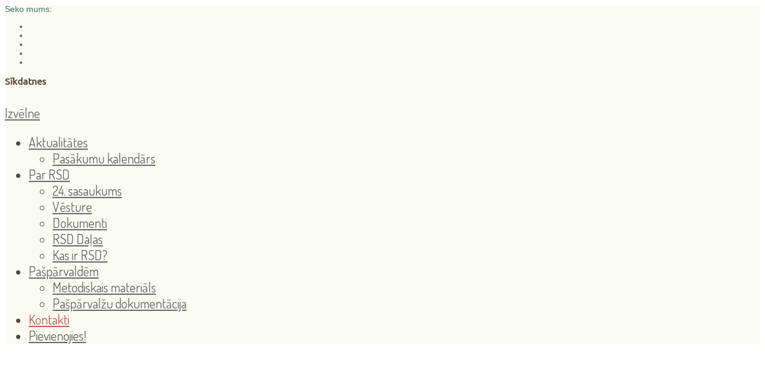

--- FILE ---
content_type: text/html; charset=utf-8
request_url: https://rsd.lv/index.php/lv/kontakti
body_size: 8144
content:

<!doctype html>
<html xmlns="http://www.w3.org/1999/xhtml" xml:lang="lv-lv" lang="lv-lv" dir="ltr" >	

<head>

<base href="https://rsd.lv/index.php/lv/kontakti" />
	<meta http-equiv="content-type" content="text/html; charset=utf-8" />
	<meta name="rights" content="Rīgas Skolēnu dome, 2011-2024" />
	<meta name="author" content="Super User" />
	<meta name="description" content="Rīgas Skolēnu dome" />
	<title>Kontakti - Rīgas Skolēnu dome</title>
	<link href="/templates/joomspirit_119/favicon.ico" rel="shortcut icon" type="image/vnd.microsoft.icon" />
	<link href="/templates/system/css/general.css" rel="stylesheet" type="text/css" media="all" />
	<link href="/templates/joomspirit_119/css/bootstrap.css" rel="stylesheet" type="text/css" media="all" />
	<link href="/templates/joomspirit_119/css/font-awesome.css" rel="stylesheet" type="text/css" media="all" />
	<link href="/templates/joomspirit_119/css/template.css" rel="stylesheet" type="text/css" media="all" />
	<link href="/templates/joomspirit_119/css/print.css" rel="stylesheet" type="text/css" media="print" />
	<link href="https://fonts.googleapis.com/css?family=Dosis%7CUbuntu" rel="stylesheet" type="text/css" media="all" />
	<link href="/modules/mod_jbcookies/assets/css/jbcookies.css?e2be3d511dd422d0a0d60c6788a79719" rel="stylesheet" type="text/css" />
	<script src="/media/jui/js/jquery.min.js?e2be3d511dd422d0a0d60c6788a79719" type="text/javascript"></script>
	<script src="/media/jui/js/jquery-noconflict.js?e2be3d511dd422d0a0d60c6788a79719" type="text/javascript"></script>
	<script src="/media/jui/js/jquery-migrate.min.js?e2be3d511dd422d0a0d60c6788a79719" type="text/javascript"></script>
	<script src="/media/system/js/caption.js?e2be3d511dd422d0a0d60c6788a79719" type="text/javascript"></script>
	<script src="/media/jui/js/bootstrap.min.js?e2be3d511dd422d0a0d60c6788a79719" type="text/javascript"></script>
	<script type="text/javascript">
jQuery(window).on('load',  function() {
				new JCaption('img.caption');
			});/**
 * Creates a temporary global ga object and loads analytics.js.
 * Parameters o, a, and m are all used internally.  They could have been declared using 'var',
 * instead they are declared as parameters to save 4 bytes ('var ').
 *
 * @param {Window}      i The global context object.
 * @param {Document}    s The DOM document object.
 * @param {string}      o Must be 'script'.
 * @param {string}      g URL of the analytics.js script. Inherits protocol from page.
 * @param {string}      r Global name of analytics object.  Defaults to 'ga'.
 * @param {DOMElement?} a Async script tag.
 * @param {DOMElement?} m First script tag in document.
 */
(function (i, s, o, g, r, a, m) {
	i['GoogleAnalyticsObject'] = r; // Acts as a pointer to support renaming.

	// Creates an initial ga() function.  The queued commands will be executed once analytics.js loads.
	i[r] = i[r] || function () {
		(i[r].q = i[r].q || []).push(arguments)
            },

            // Sets the time (as an integer) this tag was executed.  Used for timing hits.
            i[r].l = 1 * new Date();

        // Insert the script tag asynchronously.  Inserts above current tag to prevent blocking in
        // addition to using the async attribute.
        a = s.createElement(o),
            m = s.getElementsByTagName(o)[0];
        a.async = 1;
        a.src = g;
        m.parentNode.insertBefore(a, m)
    })(window, document, 'script', '//www.google-analytics.com/analytics.js', 'ga');
    ga('create', 'UA-93625911-1', 'auto'); // Creates the tracker with default parameters.
    ga('set', 'anonymizeIp', true);
    ga('send', 'pageview'); // Sends a pageview hit.
	
	// Disable tracking if the opt-out cookie exists.
	var disStr = 'ga-disable-UA-93625911-1';
	if (document.cookie.indexOf(disStr + '=true') > -1) {
	  window[disStr] = true;
	}
	
	// Opt-out function
	function gaOptout() {
	  document.cookie = disStr + '=true; expires=Thu, 31 Dec 2099 23:59:59 UTC; path=/';
	  window[disStr] = true;
	}
    
	</script>

		<!-- 	hide the meta tag generator for website security 		-->
<link rel="shortcut icon" href="https://www.rsd.lv/images/favicon.ico" />


	<!-- 		Template manager variables			-->
	<style type="text/css">

		
		body {
		font-size:0.85em;		
		background-color : #ffffff ;
		color : #594433;
		font-family: 'Helvetica', sans-serif;
		}
		
		.isStuck {
		background-color : #fafcf4 ;
		}
		
		.website-content, .website-header, .website-footer, .user_image1 > div > div, .user_image2 > div > div, .user_image3 > div > div,
		.left_column > div > div, .right_column > div > div, .drop-down li ul {
		background-color : #fafcf4 ;
		}
		
		.users_footer, .users_footer .title-centered .module-title h3 {
		background: #444444;
		}
		
		/** 	COLOR 			**/
		
		.drop-down li a, .drop-down li span.separator, .drop-down li:hover > a[href="#"], .drop-down span.title_menu a, .top_menu li a {
		color:#666666;
		}
		
		.drop-down li.active > a, .drop-down li.active > span, .drop-down a:hover, .drop-down span.title_menu a:hover, .top_menu li a:hover {
		color:#ce534c;
		}
		
		a, div.vertical-menu li a:hover, .text-email:before, .text-phone:before {
		color: #cc3333;
		}
		.breadcrumb a:hover, a:hover, .moduletable li.current > a, .contact .open a, .bottom_menu li a:hover,
		h1 a:hover, h2.contentheading a:hover {
		color: #478da1;
		}
		
		div.vertical-menu li.current > a {
		border-left-color: #cc3333;
		color: #cc3333;
		}
		
		div.horizontal-menu li[class*="current"] > a {
		border-bottom-color: #cc3333;
		color: #cc3333;
		}
		
		.social-links, .social-links li a {
		color:#3d6b70;
		}
				
		.users_footer {
		color: #dddddd;
		}
		
		.users_footer .module-title h3 {
		color: #ffffff;
		}
		
		.users_footer a, .users_footer div.vertical-menu li a:hover, .users_footer div.horizontal-menu li a:hover,
		.users_footer div.horizontal-menu li[class*="current"] > a, .users_footer iv.horizontal-menu li[class*="current"] > a:hover {
		color: #33ccad;
		}
		
		.users_footer a:hover, .users_footer div.vertical-menu li.current > a {
		color: #dbdb7f;
		}

		
		/**		TITLE 		**/		
		
		h1, h1 a, .componentheading, h2.contentheading, h2.contentheading a {
		color: #b5665a;
		}
		
		@media screen and (min-width: 600px) {
		
			[class*="title-"] h1, [class*="title-"] h1 a, [class*="title-"] .componentheading {
			color: #ffffff;
			font-size : 250%;
			}
		
		}
		
		h2 {
		color: #478da1;
		}
		
		.module-title h3 {
		color: #478da1;
		}
		
		/**		FONT	**/
				
		.drop-down {
		font-family: 'Dosis', sans-serif;
		}
		.drop-down {
		font-size : 160%;
		}
		h1, .componentheading, .blog > h1 {
		font-family: 'Ubuntu', sans-serif;
		font-size : 170%;
		}
		h1 + h1, h2, h3, h4, h5,
		.left_column h3, .right_column h3, .top-module-position h3, .bottom-module-position h3, .user1 h3, .user2 h3, .user3 h3, 
		.user4 h3, .user5 h3, .user6 h3, .user7 h3, .user8 h3, .user9 h3 {
		font-family: 'Ubuntu', sans-serif;
		}
		.left_column h3, .right_column h3, .top-module-position h3, .bottom-module-position h3, .user1 h3, .user2 h3, .user3 h3, 
		.user4 h3, .user5 h3, .user6 h3, .user7 h3, .user8 h3, .user9 h3 {
		font-size : 130%;
		}
		h1 + h1, h2 {
		font-size : 150%;
		}
		h3 {
		font-size : 115%;
		}
		h4 {
		font-size : 110%;
		}
		h5 {
		font-size : 100%;
		}
		
		/**			Width 		**/
		 
		.wrapper-website, .isStuck > ul {
		width : 1180px;
		}
		
		.wide_layout .top-module-position .moduletable > div > div, .wide_layout .bottom-module-position .moduletable > div > div {
		max-width : 1180px;
		}
		
		.main_content {
		margin-left: 0%;
        width: 100%;
        }
		
		.left_column {
		width:25%;
		margin-left: -125%;
		}
		.right_column {
		width:35%;
		}
			
		.module-image {
		width:100%;
		}
		
		/**  Responsive columns 	**/
		@media screen and (min-width: 768px) and (max-width: 979px ) {
			
			.resp-side-left .right_column {
			width:25%;
			}
			.resp-side-right .left_column {
			width:35%;
			}
			
			.resp-side-left .main_content {
			width: 100%;
			}
			
			.resp-side-right .main_content {
			width: 100%;
			}
					
		}

		/**  If website width in px and more of 980px, the width is adjust betwwen the setting and 980px 		**/
				
			@media screen and (min-width: 980px) and (max-width: 1240px ) {
				
				.wrapper-website, .isStuck > div {
				width : 94%;
				}		
			
			}
		
				
		@media screen and (max-width: 979px) {
			
			.drop-down ul {
			background : #fafcf4 ;
			}
						
		}
		
		
	</style>

			
		<meta name="viewport" content="initial-scale=1" />
		<link rel="stylesheet" href="/templates/joomspirit_119/css/media_queries.css" type="text/css" media="all" />
		
		<!--		Fixed a bug with Abndroid 4 and select field (see Boostrap doc) 	-->
		<script type="text/javascript">
		var nua = navigator.userAgent
		var isAndroid = (nua.indexOf('Mozilla/5.0') > -1 && nua.indexOf('Android ') > -1 && nua.indexOf('AppleWebKit') > -1 && nua.indexOf('Chrome') === -1)
		if (isAndroid) {
		  $('select.form-control').removeClass('form-control').css('width', '100%')
		}
		</script>
		
		
	<link rel="stylesheet" href="/templates/joomspirit_119/css/custom.css" type="text/css" media="all" />

	<script type="text/javascript">
		jQuery.noConflict();
	</script>

	<!--		SCRIPT TO ENABLE CCS3 ANIMATIONS WHEN ELEMENT IS VISIBLE 		-->
		<script type="text/javascript">
	
		//<![CDATA[
		jQuery(window).load(function(){
		// Plugin @RokoCB :: Return the visible amount of px
		// of any element currently in viewport.
		// stackoverflow.com/questions/24768795/
		;(function($, win) {
		  $.fn.inViewport = function(cb) {
			 return this.each(function(i,el){
			   function visPx(){
				 var H = $(this).height(),
					 r = el.getBoundingClientRect(), t=r.top, b=r.bottom;
				 return cb.call(el, Math.max(0, t>0? H-t : (b<H?b:H)));  
			   } visPx();
			   $(win).on("resize scroll", visPx);
			 });
		  };
		}(jQuery, window));
			
		jQuery(".animbox").inViewport(function(px){
			jQuery(this).toggleClass("animCSS3", !!px );
		});
		});//]]> 
	
	</script>
		
	<!--[if lte IE 8]>
		<link rel="stylesheet" href="/templates/joomspirit_119/css/ie8.css" type="text/css" />
		<script type="text/javascript" src="/templates/joomspirit_119/lib/js/html5.js"></script>
	<![endif]-->
	
	<!--[if lte IE 7]>
		<link rel="stylesheet" href="/templates/joomspirit_119/css/ie7.css" type="text/css" />	
	<![endif]-->
	
</head>

<body  class=" standard-page theme-light wide_layout  uppercase-menu-title h1-shadow-no h1-slide-shadow-dark resp-side-right resp-users-image-980 resp-users-768 js-border">

	
		<header class="website-header clearfix zindex30">

						<aside class="top-header clearfix " >
				
				<div class="wrapper-website zindex10">
			
					<!--	SOCIAL LINKS	-->
										<div class="social-links">
				
												<span class="text_social_icons hidden-phone" >Seko mums:</span>
													
						<ul>
							
														<li><a target="_blank" class="icon_twitter" title="Twitter" href="https://twitter.com/rsd_lv"><i class="fa fa-twitter"></i></a></li>
									
														<li><a target="_blank" class="icon_facebook" title="Facebook" href="https://www.facebook.com/rsdlv"><i class="fa fa-facebook"></i></a></li>
																																										<li><a target="_blank" class="icon_instagram" title="Instagram" href="https://www.instagram.com/rsdlv/"><i class="fa fa-instagram"></i></a></li>
												
												
												
												
												
														<li><a target="_blank" class="icon_flickr" title="Flickr" href="https://www.flickr.com/photos/139720842@N08/"><i class="fa fa-flickr"></i></a></li>
																					<li><a target="_blank" class="icon_youtube" title="Youtube" href="http://www.youtube.com/rsdlatvia"><i class="fa fa-youtube"></i></a></li>
																								
												
			
										
												
			
										
						</ul>
							
					</div> 			<!-- 	end of Website icons 		-->
										
									
												
										
				</div>											<!--   		end of Wrapper Website 			-->
					
			</aside>			<!-- 	end of Top-Header 		-->
								
			<div class="wrapper-website bottom-header zindex10">

								<nav class="module-breadcrumb zindex20" role="navigation">
							<div class="moduletablenormal">
							<h3>Sīkdatnes</h3>
						<!--googleoff: all-->
	<!-- Template Default bootstrap -->
	<div class="jb-cookie bottom white blue normal robots-noindex robots-nofollow robots-nocontent" style="display: none;">
		<!-- BG color -->
		<div class="jb-cookie-bg white"></div>
	    
		<p class="jb-cookie-title">Šajā vietnē tiek lietotas sīkdatnes.</p>
		<p>Ja jūs piekrītat mūsu sīkdatņu lietošanas noteikumiem, spiediet "Es piekrītu". Pretējā gadījumā aicinām atslēgt sīkdatņu izmantošanu pārlūkprogrammas iestatījumos.					</p>
		<div class="jb-accept btn blue">Es piekrītu</div>
	</div>
	
	
<!--googleon: all--><script type="text/javascript">
    jQuery(document).ready(function () { 
    	function setCookie(c_name,value,exdays,domain) {
			if (domain != '') {domain = '; domain=' + domain}

			var exdate=new Date();
			exdate.setDate(exdate.getDate() + exdays);
			var c_value=escape(value) + ((exdays==null) ? "" : "; expires="+exdate.toUTCString()) + "; path=/" + domain;

			document.cookie=c_name + "=" + c_value;
		}

		var $jb_cookie = jQuery('.jb-cookie'),
			cookieValue = document.cookie.replace(/(?:(?:^|.*;\s*)jbcookies\s*\=\s*([^;]*).*$)|^.*$/, "$1");

		if (cookieValue === '') { // NO EXIST
			$jb_cookie.delay(1000).slideDown('fast');
				}

		jQuery('.jb-accept').click(function() {
			setCookie("jbcookies","yes",90,"");
			$jb_cookie.slideUp('slow');
					});

		jQuery('.jb-decline').click(function() {
			jQuery('.jb-cookie-decline').fadeOut('slow', function() {
							});
			setCookie("jbcookies","",0,"");
			$jb_cookie.delay(1000).slideDown('fast');
		});
    });
</script>
		</div>
	
				</nav>
										
				<div class="logo-module zindex10 two-dots " >
										
						<a href="/" ><img src="https://rsd.lv/images/banners/majas-lapas_logo.png" alt="" /></a>						
									</div>			
			
			
								<nav id="js_navigation" class=" zindex30 drop-down clearfix ">
					
					<span class="title_menu">
						<a href="#js_navigation"><span class="icon-main-menu"></span><span class="text-icon-menu">Izvēlne</span></a>
					</span>

										
					<ul class="nav menu mod-list">
<li class="item-101 deeper parent"><a href="/index.php/lv/zinas" >Aktualitātes</a><ul class="nav-child unstyled small"><li class="item-172"><a href="/index.php/lv/zinas/pasakumu-kalendars" >Pasākumu kalendārs</a></li></ul></li><li class="item-111 deeper parent"><a href="/index.php/lv/par-rsd/kas-ir-rsd" >Par RSD</a><ul class="nav-child unstyled small"><li class="item-155"><a href="/index.php/lv/par-rsd/23-sasaukums" >24. sasaukums</a></li><li class="item-112"><a href="/index.php/lv/par-rsd/vesture" >Vēsture</a></li><li class="item-154"><a href="/index.php/lv/par-rsd/regulejosi-dokumenti" >Dokumenti</a></li><li class="item-165"><a href="/index.php/lv/par-rsd/rsd-dalas" >RSD Daļas</a></li><li class="item-173"><a href="/index.php/lv/par-rsd/kas-ir-rsd" >Kas ir RSD?</a></li></ul></li><li class="item-153 deeper parent"><a href="/index.php/lv/pasparvaldem/metodiskais-materials" >Pašpārvaldēm</a><ul class="nav-child unstyled small"><li class="item-152"><a href="/index.php/lv/pasparvaldem/metodiskais-materials" >Metodiskais materiāls</a></li><li class="item-162"><a href="/index.php/lv/pasparvaldem/pasparvalzu-dokumentacija" >Pašpārvalžu dokumentācija</a></li></ul></li><li class="item-114 current active"><a href="/index.php/lv/kontakti" >Kontakti</a></li><li class="item-145"><a href="/index.php/lv/pievienojies-mums" >Pievienojies!</a></li></ul>

			
															
				</nav>
								
				<div class="empty-space visible-desktop clearfix"></div> 		<!--		empty DIV for Sticky menu 		-->
				
			</div>											<!--   		end of Wrapper Website 			-->	
			
			<div class="shadow-image-top zindex2"></div>
			
		</header>												<!--   		end of Header 			-->
	

				<div class="image-position zindex1">
			<div class="module-image zindex1">			
			
							<div class="moduletable " >
				<div>
								
					<div class="content-module">
						

<iframe class="simple-google-map" width="100%" height="100%" frameborder="0" scrolling="no" marginheight="0" marginwidth="0" src="https://www.google.com/maps/embed?pb=!1m18!1m12!1m3!1d34848.9325331073!2d24.13535444955437!3d56.91352988207141!2m3!1f0!2f0!3f0!3m2!1i1024!2i768!4f13.1!3m3!1m2!1s0x46eed1f60cd9301f%3A0x70fdb4587f762913!2zUsSrZ2FzIFNrb2zEk251IGRvbWU!5e0!3m2!1sen!2slv!4v1538334977769"></iframe>
					</div>
				</div>
				
				<div class="icon-module"></div>
			</div>
			
	
			</div>
			
			<div class="shadow-image-bottom zindex2"></div>
				
		</div>												<!--   		end of Image 			-->
				
				<section class="website-content clearfix zindex20    "  >
		
			<div class="wrapper-website zindex10">

				<!--  USER IMAGE 1, 2, 3 -->
				  <!--	END OF USERS IMAGE	-->
			
			</div>
					
							
			
			<div class="main-columns wrapper-website clearfix">
			
				<!--  MAIN COLUMN -->
				<div class="main_content" >
						
					<!--  USER 1, 2, 3 -->
					  <!--	END OF USERS TOP	-->
				
					<div class="main_component clearfix" role="main" >
						
						<!--  MAIN COMPONENT -->
						<div id="system-message-container">
	</div>

						<div class="item-page " itemscope itemtype="http://schema.org/Article">
	<meta itemprop="inLanguage" content="lv-LV" />
	
			
		<ul class="actions">
										<li class="print-icon">
						<a href="/index.php/lv/kontakti?tmpl=component&amp;print=1" title="Drukāt rakstu < Kontakti >" onclick="window.open(this.href,'win2','status=no,toolbar=no,scrollbars=yes,titlebar=no,menubar=no,resizable=yes,width=640,height=480,directories=no,location=no'); return false;" rel="nofollow">					<img src="/media/system/images/printButton.png" alt="Drukāt" />	</a>				</li>
				
												</ul>
		
	
		<div class="page-header">
		<h1 itemprop="name">
							<span class="">Kontakti</span>
					</h1>
							</div>
		
	
	
	
		
								<div itemprop="articleBody">
		<p style="text-align: center;"><span style="font-family: verdana, geneva; font-size: 10pt;"><strong>E-pasts</strong> - <span id="cloakf5d838ee49965a2c795a3e22da5471a6">Šī e-pasta adrese ir aizsargāta no mēstuļu robotiem. Pārlūkprogrammai ir jābūt ieslēgtam JavaScript atbalstam, lai varētu to apskatīt.</span><script type='text/javascript'>
				document.getElementById('cloakf5d838ee49965a2c795a3e22da5471a6').innerHTML = '';
				var prefix = '&#109;a' + 'i&#108;' + '&#116;o';
				var path = 'hr' + 'ef' + '=';
				var addyf5d838ee49965a2c795a3e22da5471a6 = 'rsd' + '&#64;';
				addyf5d838ee49965a2c795a3e22da5471a6 = addyf5d838ee49965a2c795a3e22da5471a6 + 'r&#105;g&#97;' + '&#46;' + 'lv';
				var addy_textf5d838ee49965a2c795a3e22da5471a6 = 'rsd' + '&#64;' + 'r&#105;g&#97;' + '&#46;' + 'lv';document.getElementById('cloakf5d838ee49965a2c795a3e22da5471a6').innerHTML += '<a ' + path + '\'' + prefix + ':' + addyf5d838ee49965a2c795a3e22da5471a6 + '\'>'+addy_textf5d838ee49965a2c795a3e22da5471a6+'<\/a>';
		</script></span></p>
<p style="text-align: center;"><span style="font-family: verdana,geneva; font-size: 10pt;">RSD logo lejupielādējams <a href="/images/LOGO/RSD-logo_1A.png" target="_blank" rel="noopener noreferrer">šeit</a> (balts) un <a href="/images/LOGO/RSD_logo_1.png" target="_blank" rel="noopener noreferrer">šeit</a> (pelēks)</span></p>
<p style="text-align: center;"><span style="font-family: verdana,geneva; font-size: 10pt;">RSD logo vektorformātā lejupielādējams <a href="/images/LOGO/RSD_logo.pdf" target="_blank" rel="noopener noreferrer">šeit</a></span></p>
<p style="text-align: center;"><span style="font-size: 10pt; font-family: verdana, geneva;"><strong>RSD ofiss</strong> - Kaņiera iela 15, kab.214</span></p>
<p> </p>
<p>Prezidents - <strong>Ernests Mikuts</strong>, +371 20402476, <span id="cloak878f61e90b68dcf31327cb01cd2d10e4">Šī e-pasta adrese ir aizsargāta no mēstuļu robotiem. Pārlūkprogrammai ir jābūt ieslēgtam JavaScript atbalstam, lai varētu to apskatīt.</span><script type='text/javascript'>
				document.getElementById('cloak878f61e90b68dcf31327cb01cd2d10e4').innerHTML = '';
				var prefix = '&#109;a' + 'i&#108;' + '&#116;o';
				var path = 'hr' + 'ef' + '=';
				var addy878f61e90b68dcf31327cb01cd2d10e4 = '&#101;rn&#101;sts.m&#105;k&#117;ts' + '&#64;';
				addy878f61e90b68dcf31327cb01cd2d10e4 = addy878f61e90b68dcf31327cb01cd2d10e4 + 'gm&#97;&#105;l' + '&#46;' + 'c&#111;m';
				var addy_text878f61e90b68dcf31327cb01cd2d10e4 = '&#101;rn&#101;sts.m&#105;k&#117;ts' + '&#64;' + 'gm&#97;&#105;l' + '&#46;' + 'c&#111;m';document.getElementById('cloak878f61e90b68dcf31327cb01cd2d10e4').innerHTML += '<a ' + path + '\'' + prefix + ':' + addy878f61e90b68dcf31327cb01cd2d10e4 + '\'>'+addy_text878f61e90b68dcf31327cb01cd2d10e4+'<\/a>';
		</script></p>
<p>Viceprezidente - <strong>Sofija Skibo</strong>, <span id="cloakd654ab55e6d699ff889651f5c8c5e0e3">Šī e-pasta adrese ir aizsargāta no mēstuļu robotiem. Pārlūkprogrammai ir jābūt ieslēgtam JavaScript atbalstam, lai varētu to apskatīt.</span><script type='text/javascript'>
				document.getElementById('cloakd654ab55e6d699ff889651f5c8c5e0e3').innerHTML = '';
				var prefix = '&#109;a' + 'i&#108;' + '&#116;o';
				var path = 'hr' + 'ef' + '=';
				var addyd654ab55e6d699ff889651f5c8c5e0e3 = 's&#111;f&#105;j&#97;.sk&#105;b&#111;' + '&#64;';
				addyd654ab55e6d699ff889651f5c8c5e0e3 = addyd654ab55e6d699ff889651f5c8c5e0e3 + 'gm&#97;&#105;l' + '&#46;' + 'c&#111;m';
				var addy_textd654ab55e6d699ff889651f5c8c5e0e3 = 's&#111;f&#105;j&#97;.sk&#105;b&#111;' + '&#64;' + 'gm&#97;&#105;l' + '&#46;' + 'c&#111;m';document.getElementById('cloakd654ab55e6d699ff889651f5c8c5e0e3').innerHTML += '<a ' + path + '\'' + prefix + ':' + addyd654ab55e6d699ff889651f5c8c5e0e3 + '\'>'+addy_textd654ab55e6d699ff889651f5c8c5e0e3+'<\/a>';
		</script></p>
<p> </p>
<p>Ārējo sakaru daļas vadītāja - <b>Laura Romeiko</b>, +371 20342016, <span id="cloakb7436c367b8463d5866285d8ae62f33d">Šī e-pasta adrese ir aizsargāta no mēstuļu robotiem. Pārlūkprogrammai ir jābūt ieslēgtam JavaScript atbalstam, lai varētu to apskatīt.</span><script type='text/javascript'>
				document.getElementById('cloakb7436c367b8463d5866285d8ae62f33d').innerHTML = '';
				var prefix = '&#109;a' + 'i&#108;' + '&#116;o';
				var path = 'hr' + 'ef' + '=';
				var addyb7436c367b8463d5866285d8ae62f33d = 'l&#97;&#117;r&#97;.r&#111;m&#101;&#105;k&#111;' + '&#64;';
				addyb7436c367b8463d5866285d8ae62f33d = addyb7436c367b8463d5866285d8ae62f33d + 'gm&#97;&#105;l' + '&#46;' + 'c&#111;m';
				var addy_textb7436c367b8463d5866285d8ae62f33d = 'l&#97;&#117;r&#97;.r&#111;m&#101;&#105;k&#111;' + '&#64;' + 'gm&#97;&#105;l' + '&#46;' + 'c&#111;m';document.getElementById('cloakb7436c367b8463d5866285d8ae62f33d').innerHTML += '<a ' + path + '\'' + prefix + ':' + addyb7436c367b8463d5866285d8ae62f33d + '\'>'+addy_textb7436c367b8463d5866285d8ae62f33d+'<\/a>';
		</script></p>
<p>Izglītības daļas vadītāja - <b>Elza Kļaviņa</b>, <span id="cloakb10f0c1a006ad09bfafbddacdcee639c">Šī e-pasta adrese ir aizsargāta no mēstuļu robotiem. Pārlūkprogrammai ir jābūt ieslēgtam JavaScript atbalstam, lai varētu to apskatīt.</span><script type='text/javascript'>
				document.getElementById('cloakb10f0c1a006ad09bfafbddacdcee639c').innerHTML = '';
				var prefix = '&#109;a' + 'i&#108;' + '&#116;o';
				var path = 'hr' + 'ef' + '=';
				var addyb10f0c1a006ad09bfafbddacdcee639c = '&#101;lz&#97;kl&#97;v&#105;n&#97;' + '&#64;';
				addyb10f0c1a006ad09bfafbddacdcee639c = addyb10f0c1a006ad09bfafbddacdcee639c + '&#105;cl&#111;&#117;d' + '&#46;' + 'c&#111;m';
				var addy_textb10f0c1a006ad09bfafbddacdcee639c = '&#101;lz&#97;kl&#97;v&#105;n&#97;' + '&#64;' + '&#105;cl&#111;&#117;d' + '&#46;' + 'c&#111;m';document.getElementById('cloakb10f0c1a006ad09bfafbddacdcee639c').innerHTML += '<a ' + path + '\'' + prefix + ':' + addyb10f0c1a006ad09bfafbddacdcee639c + '\'>'+addy_textb10f0c1a006ad09bfafbddacdcee639c+'<\/a>';
		</script></p>
<p>Kultūras daļas vadītāja - <b>Elizabete Grabe-Grāpēna</b>, +371 29153911, <span id="cloakecbdfc9dc1837c8aef0dccb76cd4595e">Šī e-pasta adrese ir aizsargāta no mēstuļu robotiem. Pārlūkprogrammai ir jābūt ieslēgtam JavaScript atbalstam, lai varētu to apskatīt.</span><script type='text/javascript'>
				document.getElementById('cloakecbdfc9dc1837c8aef0dccb76cd4595e').innerHTML = '';
				var prefix = '&#109;a' + 'i&#108;' + '&#116;o';
				var path = 'hr' + 'ef' + '=';
				var addyecbdfc9dc1837c8aef0dccb76cd4595e = '&#101;gr&#97;b&#101;gr&#97;p&#101;n&#97;' + '&#64;';
				addyecbdfc9dc1837c8aef0dccb76cd4595e = addyecbdfc9dc1837c8aef0dccb76cd4595e + 'gm&#97;&#105;l' + '&#46;' + 'c&#111;m';
				var addy_textecbdfc9dc1837c8aef0dccb76cd4595e = '&#101;gr&#97;b&#101;gr&#97;p&#101;n&#97;' + '&#64;' + 'gm&#97;&#105;l' + '&#46;' + 'c&#111;m';document.getElementById('cloakecbdfc9dc1837c8aef0dccb76cd4595e').innerHTML += '<a ' + path + '\'' + prefix + ':' + addyecbdfc9dc1837c8aef0dccb76cd4595e + '\'>'+addy_textecbdfc9dc1837c8aef0dccb76cd4595e+'<\/a>';
		</script></p>
<p>Lietvede - <strong>Amanda Zālīte</strong>, +371 29439090, <span id="cloakcd68530d74cde31516d7c5321a6ec62e">Šī e-pasta adrese ir aizsargāta no mēstuļu robotiem. Pārlūkprogrammai ir jābūt ieslēgtam JavaScript atbalstam, lai varētu to apskatīt.</span><script type='text/javascript'>
				document.getElementById('cloakcd68530d74cde31516d7c5321a6ec62e').innerHTML = '';
				var prefix = '&#109;a' + 'i&#108;' + '&#116;o';
				var path = 'hr' + 'ef' + '=';
				var addycd68530d74cde31516d7c5321a6ec62e = 'l&#105;&#101;tv&#101;d&#105;s' + '&#64;';
				addycd68530d74cde31516d7c5321a6ec62e = addycd68530d74cde31516d7c5321a6ec62e + 'rsd' + '&#46;' + 'lv';
				var addy_textcd68530d74cde31516d7c5321a6ec62e = 'l&#105;&#101;tv&#101;d&#105;s' + '&#64;' + 'rsd' + '&#46;' + 'lv';document.getElementById('cloakcd68530d74cde31516d7c5321a6ec62e').innerHTML += '<a ' + path + '\'' + prefix + ':' + addycd68530d74cde31516d7c5321a6ec62e + '\'>'+addy_textcd68530d74cde31516d7c5321a6ec62e+'<\/a>';
		</script></p>
<p> </p>
<p>Padomnieks juridiskajā un finanšu jomā - <b>Oskars Bērziņš</b>, +371 26405310, <span id="cloakffb6eee2151689a01c5acbdbc5bbe7e8">Šī e-pasta adrese ir aizsargāta no mēstuļu robotiem. Pārlūkprogrammai ir jābūt ieslēgtam JavaScript atbalstam, lai varētu to apskatīt.</span><script type='text/javascript'>
				document.getElementById('cloakffb6eee2151689a01c5acbdbc5bbe7e8').innerHTML = '';
				var prefix = '&#109;a' + 'i&#108;' + '&#116;o';
				var path = 'hr' + 'ef' + '=';
				var addyffb6eee2151689a01c5acbdbc5bbe7e8 = 'b&#101;rz&#105;ns.&#111;sk&#97;rs635' + '&#64;';
				addyffb6eee2151689a01c5acbdbc5bbe7e8 = addyffb6eee2151689a01c5acbdbc5bbe7e8 + 'gm&#97;&#105;l' + '&#46;' + 'c&#111;m';
				var addy_textffb6eee2151689a01c5acbdbc5bbe7e8 = 'b&#101;rz&#105;ns.&#111;sk&#97;rs635' + '&#64;' + 'gm&#97;&#105;l' + '&#46;' + 'c&#111;m';document.getElementById('cloakffb6eee2151689a01c5acbdbc5bbe7e8').innerHTML += '<a ' + path + '\'' + prefix + ':' + addyffb6eee2151689a01c5acbdbc5bbe7e8 + '\'>'+addy_textffb6eee2151689a01c5acbdbc5bbe7e8+'<\/a>';
		</script></p>
<p> </p>
<p>RSD Konsultants - <strong>šobrīd nav</strong></p>
<p> </p> 	</div>

	
						 </div>

				
					</div>	
					
					<!--  USER 4, 5, 6 -->
					  <!--	END OF USERS BOTTOM	-->
					
					<div class="clr"></div>
		
				</div>	  <!--	END OF MAIN CONTENT 	-->
			
								
							
			</div>	  <!--	END OF MAIN COLUMNS 	-->
			
						<aside class="bottom-module-position animbox" role="complementary">
							<div class="moduletable color-brown title-centered horizontal-banner center" >
				<div>
										<div class="module-title">
						<h3 class="module"><span class="" >Sadarbības partneri</span></h3>
					</div>
								
					<div class="content-module">
						<ul class="bannergroupcolor-brown title-centered horizontal-banner center">

	<li class="banneritem">
																																																																			<a
							href="/index.php/lv/component/banners/click/3" target="_blank" rel="noopener noreferrer"
							title="RD IKSD">
							<img
								src="https://rsd.lv/images/banners/RigaLVLogo-black_Small.png"
								alt="RD IKSD"
								 width="150"															/>
						</a>
																<div class="clr"></div>
	</li>
	<li class="banneritem">
																																																																			<a
							href="/index.php/lv/component/banners/click/11" target="_blank" rel="noopener noreferrer"
							title="Rīgas Jauniešu iniciatīvu fonds 2">
							<img
								src="https://rsd.lv/images/banners/Screenshot_2019-10-02_at_165059.png"
								alt="Rīgas Jauniešu iniciatīvu fonds"
								 width="150"								 height="150"							/>
						</a>
																<div class="clr"></div>
	</li>
	<li class="banneritem">
																																																																			<a
							href="/index.php/lv/component/banners/click/7" target="_blank" rel="noopener noreferrer"
							title="Kaņieris">
							<img
								src="https://rsd.lv/images/banners/Kanieris.png"
								alt="RJC "Kaņieris""
								 width="150"															/>
						</a>
																<div class="clr"></div>
	</li>
	<li class="banneritem">
																																																																			<a
							href="/index.php/lv/component/banners/click/8" target="_blank" rel="noopener noreferrer"
							title="Samsung skola nākotnei">
							<img
								src="https://rsd.lv/images/banners/Samsung-skola-nakotnei.png"
								alt="Samsung skola nākotnei"
								 width="150"															/>
						</a>
																<div class="clr"></div>
	</li>
	<li class="banneritem">
																																																		<img
						src="https://rsd.lv/images/banners/skolens.png"
						alt="Skolens.lv"
						 width="175"											/>
											<div class="clr"></div>
	</li>

</ul>
					</div>
				</div>
				
				<div class="icon-module"></div>
			</div>
			
			</aside>
						
							<div class="js-copyright" ><a class="jslink" target="_blank" href="http://www.template-joomspirit.com" >template-joomspirit.com</a></div>						
		</section>							<!--			END OF WEBSITE CONTENT		-->
				
		<!--  USER 7, 8, 9 -->
		
		
				
		
		
		

	<!--			Background if no repeat image 	(tag IMG for IE8- because no support background-size property		-->
		
	
	
	<script src="/templates/joomspirit_119/lib/js/bootstrap.min.js" type="text/javascript"></script>
	
		
		<script src="/templates/joomspirit_119/lib/js/stickUp.min.js" type="text/javascript"></script>
	<script type="text/javascript">
	//initiating jQuery
	jQuery(function($) {
		jQuery(document).ready( function() {
		jQuery('.drop-down').stickUp();
		});
	});
	</script>
		

			<script src="/templates/joomspirit_119/lib/js/jquery.hover3d.js" ></script>
		
		<script type="text/javascript">
			jQuery(".hover3d").hover3d({
				selector: ".hover3d-card",
				shine: true,
			});
		</script>
		
			<div class="hidden-phone" id="toTop"><a id="toTopLink"><span class="icon-up"></span><span id="toTopText"> Back to top</span></a></div>
		<script type="text/javascript">
			jQuery(document).ready(function(){
					
					jQuery(window).scroll(function () {
					
						if (jQuery(this).scrollTop() > 200) {
							jQuery("#toTop").fadeIn();
						}
						else {
							jQuery("#toTop").fadeOut();
						}
					});
				
					jQuery("#toTop").click(function() {
						jQuery("html, body").animate({ scrollTop: 0 }, "slow");
						 return false;
					});
			});
		</script>
	
</body>
</html>
